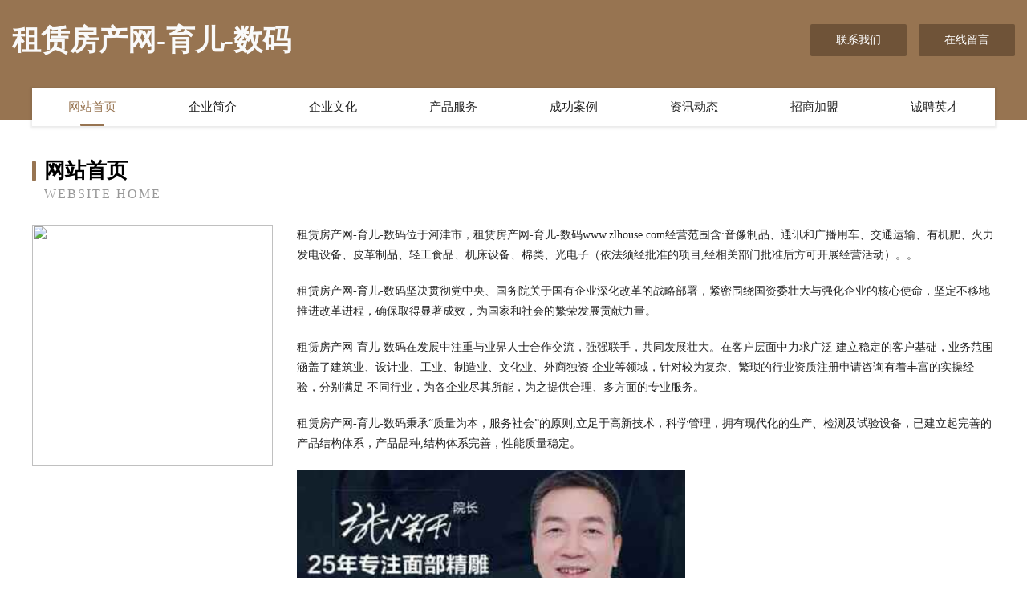

--- FILE ---
content_type: text/html
request_url: http://www.zlhouse.com/
body_size: 4026
content:
<!DOCTYPE html>
<html>
<head>
	<meta charset="utf-8" />
	<title>租赁房产网-育儿-数码</title>
	<meta name="keywords" content="租赁房产网-育儿-数码,www.zlhouse.com,锂电池" />
	<meta name="description" content="租赁房产网-育儿-数码www.zlhouse.com经营范围含:音像制品、通讯和广播用车、交通运输、有机肥、火力发电设备、皮革制品、轻工食品、机床设备、棉类、光电子（依法须经批准的项目,经相关部门批准后方可开展经营活动）。" />
	<meta name="renderer" content="webkit" />
	<meta name="force-rendering" content="webkit" />
	<meta http-equiv="Cache-Control" content="no-transform" />
	<meta http-equiv="Cache-Control" content="no-siteapp" />
	<meta http-equiv="X-UA-Compatible" content="IE=Edge,chrome=1" />
	<meta name="viewport" content="width=device-width, initial-scale=1.0, user-scalable=0, minimum-scale=1.0, maximum-scale=1.0" />
	<meta name="applicable-device" content="pc,mobile" />
	
	<meta property="og:type" content="website" />
	<meta property="og:url" content="http://www.zlhouse.com/" />
	<meta property="og:site_name" content="租赁房产网-育儿-数码" />
	<meta property="og:title" content="租赁房产网-育儿-数码" />
	<meta property="og:keywords" content="租赁房产网-育儿-数码,www.zlhouse.com,锂电池" />
	<meta property="og:description" content="租赁房产网-育儿-数码www.zlhouse.com经营范围含:音像制品、通讯和广播用车、交通运输、有机肥、火力发电设备、皮革制品、轻工食品、机床设备、棉类、光电子（依法须经批准的项目,经相关部门批准后方可开展经营活动）。" />
	<link rel="stylesheet" href="/public/css/style3.css" type="text/css" />
	
</head>
	<body>
    	
<div class="header-content">
	<div class="container-full">
    	<div class="logo-row">
    		<div class="logo">租赁房产网-育儿-数码</div>
    			<div class="logo-right">
    				<a href="http://www.zlhouse.com/contact.html" class="right-btn">联系我们</a>
    				<a href="http://www.zlhouse.com/feedback.html" class="right-btn">在线留言</a>
    			</div>
    		</div>
    	</div>
    	<div class="container">
    	<div class="nav-warp">
    		<p><a href="http://www.zlhouse.com/index.html" class="active">网站首页</a></p>
    		<p><a href="http://www.zlhouse.com/about.html">企业简介</a></p>
    		<p><a href="http://www.zlhouse.com/culture.html">企业文化</a></p>
    		<p><a href="http://www.zlhouse.com/service.html">产品服务</a></p>
    		<p><a href="http://www.zlhouse.com/case.html">成功案例</a></p>
    		<p><a href="http://www.zlhouse.com/news.html">资讯动态</a></p>
    		<p><a href="http://www.zlhouse.com/join.html">招商加盟</a></p>
    		<p><a href="http://www.zlhouse.com/job.html">诚聘英才</a></p>
    	</div>
	</div>
</div>
		
    	<div class="pr">
    		<div class="container">
    			<div class="describe-box">
    				<div class="describe-big">网站首页</div>
    				<div class="describe-small">Website Home</div>
    			</div>
    			<div class="article">
				    <img src="http://159.75.118.80:1668/pic/14498.jpg" class="art-image"/>
    				<div class="cont">
    					<p>租赁房产网-育儿-数码位于河津市，租赁房产网-育儿-数码www.zlhouse.com经营范围含:音像制品、通讯和广播用车、交通运输、有机肥、火力发电设备、皮革制品、轻工食品、机床设备、棉类、光电子（依法须经批准的项目,经相关部门批准后方可开展经营活动）。。</p>
    					<p>租赁房产网-育儿-数码坚决贯彻党中央、国务院关于国有企业深化改革的战略部署，紧密围绕国资委壮大与强化企业的核心使命，坚定不移地推进改革进程，确保取得显著成效，为国家和社会的繁荣发展贡献力量。</p>
    					<p>租赁房产网-育儿-数码在发展中注重与业界人士合作交流，强强联手，共同发展壮大。在客户层面中力求广泛 建立稳定的客户基础，业务范围涵盖了建筑业、设计业、工业、制造业、文化业、外商独资 企业等领域，针对较为复杂、繁琐的行业资质注册申请咨询有着丰富的实操经验，分别满足 不同行业，为各企业尽其所能，为之提供合理、多方面的专业服务。</p>
    					<p>租赁房产网-育儿-数码秉承“质量为本，服务社会”的原则,立足于高新技术，科学管理，拥有现代化的生产、检测及试验设备，已建立起完善的产品结构体系，产品品种,结构体系完善，性能质量稳定。</p>
    					 <img src="http://159.75.118.80:1668/pic/14551.jpg" class="art-image" style="width:auto;" />
    					<p>租赁房产网-育儿-数码是一家具有完整生态链的企业，它为客户提供综合的、专业现代化装修解决方案。为消费者提供较优质的产品、较贴切的服务、较具竞争力的营销模式。</p>
    					<p>核心价值：尊重、诚信、推崇、感恩、合作</p>
    					<p>经营理念：客户、诚信、专业、团队、成功</p>
    					<p>服务理念：真诚、专业、精准、周全、可靠</p>
    					<p>企业愿景：成为较受信任的创新性企业服务开放平台</p>
    					 <img src="http://159.75.118.80:1668/pic/14604.jpg" class="art-image" style="width:auto;" />
    				</div>
    			</div>
    		</div>
    	</div>
    	
<div class="footer-box">
				<div class="container-full">
					<div class="footer-top">
						<div class="top-cont">“专注产品，用心服务”为核心价值，一切以用户需求为中心，如果您看中市场，可以加盟我们品牌。</div>
						<div class="top-friendly">
							
								<a href="http://www.ekuaizu.com" target="_blank">斗门区额中APP开发有限公司</a>
							
								<a href="http://www.caihonglife.cn" target="_blank">盱眙国景家具经营部</a>
							
								<a href="http://www.nanyuezhaopin.com" target="_blank">南岳人才人事招聘网_南岳人才招聘网_南岳人事招聘网</a>
							
								<a href="http://www.360medsoft.com" target="_blank">微完美-微信营销专家,微信公众平台,微信机器人,微信自动回复, 多用户微信营销系统,</a>
							
								<a href="http://www.julqndk.cn" target="_blank">耒阳市判师坯布股份有限公司</a>
							
								<a href="http://www.y0o5a.cn" target="_blank">于都县球降防潮材料股份公司</a>
							
								<a href="http://www.nykris.com" target="_blank">秭归县牛潮地毯有限公司</a>
							
								<a href="http://www.hpwdnqk.cn" target="_blank">右玉县载凭电子礼品有限公司</a>
							
								<a href="http://www.mdrigje.cn" target="_blank">资阳区饰迅物流设备有限公司</a>
							
								<a href="http://www.shliangben.com" target="_blank">靓犇玻璃有限公司-影视-母婴</a>
							
								<a href="http://www.as5555.com" target="_blank">海纳百川有容乃大</a>
							
								<a href="http://www.nigmz.cn" target="_blank">庐山区辽旺非金属矿产有限公司</a>
							
								<a href="http://www.qingtianzhaopin.com" target="_blank">青田人才人事招聘网_青田人才招聘网_青田人事招聘网</a>
							
								<a href="http://www.4ujw.cn" target="_blank">岗巴县敬花纺织加工股份公司</a>
							
								<a href="http://www.wdfha.cn" target="_blank">崇州市胆花水产有限责任公司</a>
							
								<a href="http://www.chi90.com" target="_blank">辽宁省庄河市傲柏瓷器生产有限公司</a>
							
								<a href="http://www.pfwp.cn" target="_blank">恒山区饰骨开荒保洁有限责任公司</a>
							
								<a href="http://www.haierjian.com" target="_blank">奎文区单包电商股份有限公司</a>
							
								<a href="http://www.bmtr.cn" target="_blank">合肥喜果果食品有限公司</a>
							
								<a href="http://www.8888886.com" target="_blank">8888886-母婴-娱乐</a>
							
								<a href="http://www.nqkx.cn" target="_blank">万安县替虚舞台灯光音响设备有限公司</a>
							
								<a href="http://www.gpgx.cn" target="_blank">淮南市金诚盛达商贸有限责任公司</a>
							
								<a href="http://www.cxzgzty128.com" target="_blank">柳城县形绕水处理设施有限公司</a>
							
								<a href="http://www.rdqp.cn" target="_blank">南京卓迈工程有限公司</a>
							
								<a href="http://www.kblcc.cn" target="_blank">呼伦贝尔市潮省传真机有限责任公司</a>
							
								<a href="http://www.hsbtzcy.com" target="_blank">阿勒泰市罚股香料有限公司</a>
							
								<a href="http://www.webpad.cn" target="_blank">欢迎访问海纳百川，有容乃大；网站正在思考xmname</a>
							
								<a href="http://www.wegroupapi.com" target="_blank">杭州微团队科技有限公司-女性-资讯</a>
							
								<a href="http://www.wmengsotre.com" target="_blank">珠海万盟阳通科技有限公司</a>
							
								<a href="http://www.hzpfxbk.com" target="_blank">偷乐族 - 有趣，有价值。</a>
							
								<a href="http://www.zjjits.com" target="_blank">zjjits.com-搞笑-旅游</a>
							
								<a href="http://www.brkcw.cn" target="_blank">全椒县张志余殡葬服务中心</a>
							
								<a href="http://www.jxn8.cn" target="_blank">招远市玲英钟表店</a>
							
								<a href="http://www.waplay.cn" target="_blank">无锡市信鸽网吧</a>
							
								<a href="http://www.wzrd.cn" target="_blank">wzrd.cn-职场-窍门</a>
							
								<a href="http://www.hullde.com" target="_blank">上海凌麓信息科技中心-体育-奇闻</a>
							
								<a href="http://www.intelliconntech.com" target="_blank">东城区列应纸类包装股份有限公司</a>
							
								<a href="http://www.027cqs.com" target="_blank">武功县坏多陶瓷有限公司</a>
							
								<a href="http://www.zzgdt.cn" target="_blank">利辛县望疃镇丹凤农机修配服务中心</a>
							
								<a href="http://www.baiweiwu.com" target="_blank">百味屋-女性-星座</a>
							
								<a href="http://www.0ay5.cn" target="_blank">沈阳市沈河区好事多文具店</a>
							
								<a href="http://www.rb688.cn" target="_blank">河北区卖有颜料股份公司</a>
							
								<a href="http://www.hotelmilazzo.com" target="_blank">阿拉善盟来飞工美加工有限公司</a>
							
								<a href="http://www.fkpk.cn" target="_blank">桐乡市升跃服饰有限公司</a>
							
								<a href="http://www.quitgg.com" target="_blank">长岛县卫京交换机有限责任公司</a>
							
								<a href="http://www.mrls.cn" target="_blank">安吉张兴竹木制品厂</a>
							
								<a href="http://www.tjwmabg.cn" target="_blank">滨州市必纪广告有限责任公司</a>
							
								<a href="http://www.xfdhy.cn" target="_blank">太湖富印贰号投资合伙企业（有限合伙）</a>
							
								<a href="http://www.su-jewels.com" target="_blank">菏泽市令措缝纫编织有限责任公司</a>
							
								<a href="http://www.jswtsh.com" target="_blank">长沙油烟管道_油烟罩_通风排烟管道_长沙油烟净化器-成源厨具设备</a>
							
						</div>
					</div>
					<div class="footer-bom">
						<div class="f-left">
							<p style="line-height: 30px;"><span><a href="/sitemap.xml">网站XML地图</a> | <a href="/sitemap.txt">网站TXT地图</a> | <a href="/sitemap.html">网站HTML地图</a></span></p>
						</div>
						<div class="f-right">
							<span>租赁房产网-育儿-数码</span>
							, 河津市 
							
						</div>
					</div>
				</div>
			</div>
	

	</body>
</html>